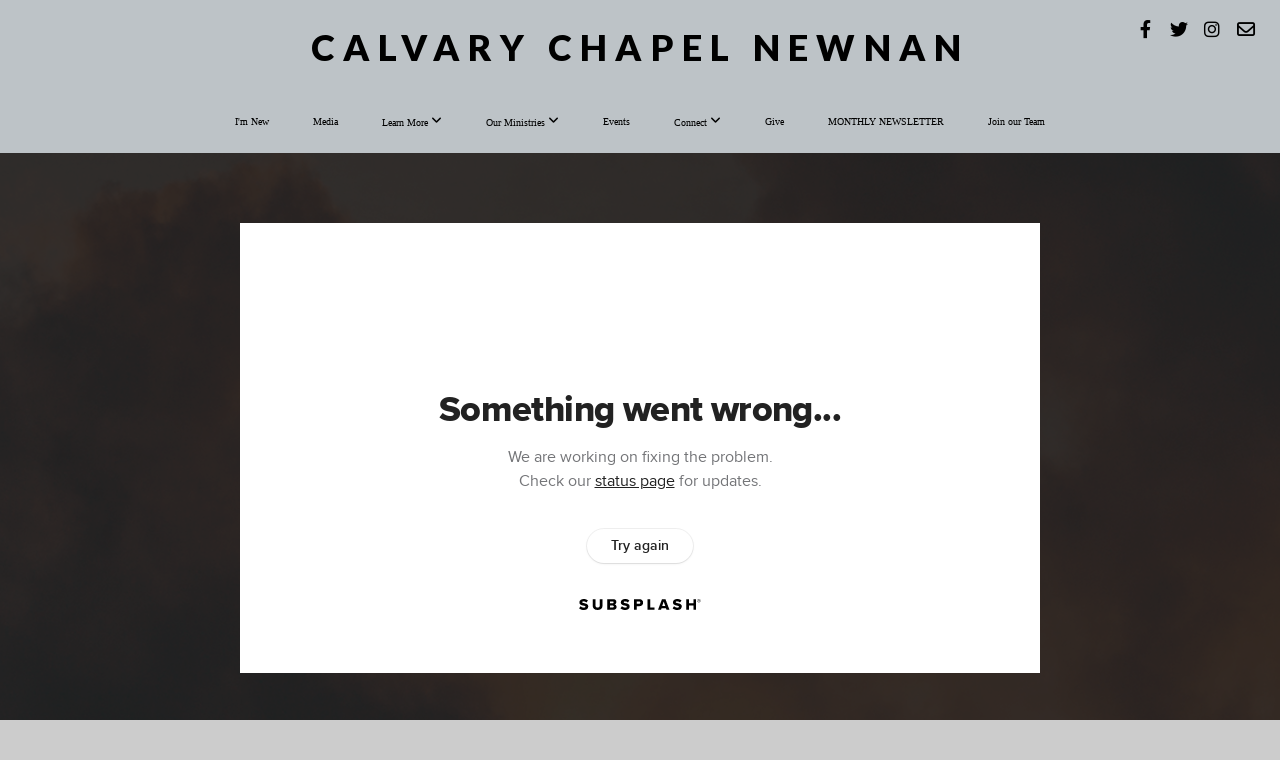

--- FILE ---
content_type: text/html; charset=utf-8
request_url: https://subsplash.com/u/-PPRJWZ/media/embed/d/2y65c2g?&info=0
body_size: 15208
content:
<!DOCTYPE html><html lang="en"><head><meta charSet="utf-8"/><meta name="viewport" content="width=device-width, initial-scale=1"/><link rel="stylesheet" href="https://assets.prod.subsplash.io/web-app/_next/static/css/1b6dc5a8b7dea857.css" data-precedence="next"/><link rel="preload" as="script" fetchPriority="low" href="https://assets.prod.subsplash.io/web-app/_next/static/chunks/webpack-53c6ca6fa18ac19e.js"/><script src="https://assets.prod.subsplash.io/web-app/_next/static/chunks/4bd1b696-234880969d896f6e.js" async=""></script><script src="https://assets.prod.subsplash.io/web-app/_next/static/chunks/2532-7b7ee97ffc701e13.js" async=""></script><script src="https://assets.prod.subsplash.io/web-app/_next/static/chunks/main-app-b30d6f3ecff8e980.js" async=""></script><script src="https://assets.prod.subsplash.io/web-app/_next/static/chunks/app/layout-5c8a90300a905918.js" async=""></script><script src="https://assets.prod.subsplash.io/web-app/_next/static/chunks/82316aac-948ad82ac4d03b29.js" async=""></script><script src="https://assets.prod.subsplash.io/web-app/_next/static/chunks/9189-92d83ebb837af5f1.js" async=""></script><script src="https://assets.prod.subsplash.io/web-app/_next/static/chunks/app/error-e84e184e78a4a2c2.js" async=""></script><script src="https://assets.prod.subsplash.io/web-app/_next/static/chunks/2626716e-0e20cf3728847630.js" async=""></script><script src="https://assets.prod.subsplash.io/web-app/_next/static/chunks/1e4a01de-7d53026235bfbc82.js" async=""></script><script src="https://assets.prod.subsplash.io/web-app/_next/static/chunks/13b76428-451751db6b930d67.js" async=""></script><script src="https://assets.prod.subsplash.io/web-app/_next/static/chunks/542ea986-ec287d4fec3b5165.js" async=""></script><script src="https://assets.prod.subsplash.io/web-app/_next/static/chunks/e37a0b60-2fb0f1ad7fd9ae68.js" async=""></script><script src="https://assets.prod.subsplash.io/web-app/_next/static/chunks/794d257c-ba4101535445c307.js" async=""></script><script src="https://assets.prod.subsplash.io/web-app/_next/static/chunks/1126-1850a116fc9bdfed.js" async=""></script><script src="https://assets.prod.subsplash.io/web-app/_next/static/chunks/5606-943304aa3cdb9ad1.js" async=""></script><script src="https://assets.prod.subsplash.io/web-app/_next/static/chunks/1239-f6abc23964144c44.js" async=""></script><script src="https://assets.prod.subsplash.io/web-app/_next/static/chunks/8879-f2c588474d408a7d.js" async=""></script><script src="https://assets.prod.subsplash.io/web-app/_next/static/chunks/app/%5BcustomPath%5D/(nav)/%5B...catchall%5D/page-cb28e3af4475d456.js" async=""></script><script src="https://assets.prod.subsplash.io/web-app/_next/static/chunks/app/%5BcustomPath%5D/(nav)/media/embed/d/%5Bid%5D/not-found-67e152e91f9e8fd1.js" async=""></script><script src="https://assets.prod.subsplash.io/web-app/_next/static/chunks/app/global-error-4fb6d617e8b83095.js" async=""></script><script src="https://assets.prod.subsplash.io/web-app/_next/static/chunks/app/%5BcustomPath%5D/(nav)/error-6cd90ab0263f6592.js" async=""></script><script src="https://assets.prod.subsplash.io/web-app/_next/static/chunks/87e9e1a7-83be2cc0a85041ee.js" async=""></script><script src="https://assets.prod.subsplash.io/web-app/_next/static/chunks/6013-b31067f825b9de24.js" async=""></script><script src="https://assets.prod.subsplash.io/web-app/_next/static/chunks/7070-450057ed86e359f5.js" async=""></script><script src="https://assets.prod.subsplash.io/web-app/_next/static/chunks/app/%5BcustomPath%5D/(nav)/media/embed/d/%5Bid%5D/page-c2984c358ae124e8.js" async=""></script><script src="https://assets.prod.subsplash.io/web-app/_next/static/chunks/9037-63f3f8e5eb48d750.js" async=""></script><script src="https://assets.prod.subsplash.io/web-app/_next/static/chunks/app/%5BcustomPath%5D/layout-b44671786df63336.js" async=""></script><meta name="theme-color" content="#3d77e0"/><title>Colossians 3.18-4.18 - Calvary Chapel Newnan</title><meta name="robots" content="index, follow"/><meta name="googlebot" content="index, follow"/><meta name="fb:app_id" content="462626960493104"/><meta property="og:title" content="Colossians 3.18-4.18"/><meta property="og:description" content="Content from Colossians 3.18-4.18"/><meta property="og:site_name" content="Calvary Chapel Newnan"/><meta property="og:image" content="https://images.subsplash.com/image.jpg?id=e52bae55-8335-4f21-8c9b-ada369ed03c9&amp;w=1280&amp;h=720"/><meta property="og:image:width" content="1280"/><meta property="og:image:height" content="720"/><meta property="og:type" content="video.movie"/><meta name="twitter:card" content="summary_large_image"/><meta name="twitter:title" content="Colossians 3.18-4.18"/><meta name="twitter:description" content="Content from Colossians 3.18-4.18"/><meta name="twitter:image" content="https://images.subsplash.com/image.jpg?id=e52bae55-8335-4f21-8c9b-ada369ed03c9&amp;w=1280&amp;h=720"/><meta name="twitter:image:width" content="1280"/><meta name="twitter:image:height" content="720"/><link rel="icon" href="/u/-PPRJWZ/icon?d136b0183752345a" type="image/png" sizes="32x32"/><script>(self.__next_s=self.__next_s||[]).push([0,{"children":"window['__ENV'] = {\"NEXT_PUBLIC_STRIPE_KEY\":\"pk_live_NtK3fbPWR8llwyhtcNcNTXcc\",\"NEXT_PUBLIC_EUA_RECAPTCHA_SITE_KEY\":\"6LehYNsrAAAAAHzfx52xAIoealmafbJA7eFoq6li\",\"NEXT_PUBLIC_SITES_HOST\":\"https://sites.subsplash.com\",\"NEXT_PUBLIC_ENCODED_TENOR_API_KEY\":\"QUl6YVN5QjVJN2pWMDAtOFFUUE9yaEJNRUV1bUhMNXNkcWJYdGRj\",\"NEXT_PUBLIC_OMNI_SENTRY_ENABLED\":\"true\",\"NEXT_PUBLIC_UNLEASH_CLIENT_KEY\":\"Fm76fLUTkygGEONUIXFubtZl0X9bj7mWd6ce8CYWn2LKBPBS5Do9xEthTibmJ8Z0\",\"NEXT_PUBLIC_BUILD_ENV\":\"prod\",\"NEXT_PUBLIC_GOOGLE_MAPS_KEY\":\"AIzaSyAIbpdmzkOrNz79Z7TLN_h6BCMZ3CLwqsg\",\"NEXT_PUBLIC_GOOGLE_CAPTCHA_KEY\":\"6LdQxHsaAAAAAKL-fPEdaxqNaPjTItILKcm2Wf8u\",\"NEXT_PUBLIC_STRIPE_TEST_KEY\":\"pk_test_g1LO3WwPiAtH0DfRleeldKNP\",\"NEXT_PUBLIC_FEEDS_SERVICE\":\"https://feeds.subsplash.com/api/v1\",\"NEXT_PUBLIC_GUEST_TOKENS_SERVICE_CLIENT_ID\":\"01f874a5-ac2e-4be9-a67b-32f4881f8d83\",\"NEXT_PUBLIC_GUEST_TOKENS_SERVICE_CLIENT_SECRET\":\"e00d19d3f154ed876198f62e48c5af64db8536da9805ce4f6ebeac7873b6b5cc\"}"}])</script><meta name="sentry-trace" content="e8ff5bf6bfaa11dda9f183fde89219fd-a1bf88682666146d-1"/><meta name="baggage" content="sentry-environment=production,sentry-release=36fc6ac,sentry-public_key=b6050d068fe84772a4cab9dd4e21f1ef,sentry-trace_id=e8ff5bf6bfaa11dda9f183fde89219fd,sentry-sample_rate=1,sentry-transaction=GET%20%2F%5BcustomPath%5D%2Fmedia%2Fembed%2Fd%2F%5Bid%5D,sentry-sampled=true"/><script src="https://assets.prod.subsplash.io/web-app/_next/static/chunks/polyfills-42372ed130431b0a.js" noModule=""></script></head><body class="bg-n0 no-transition"><div hidden=""><!--$--><!--/$--></div><section class="peer-[.transparent-route]:-mt-4xl"><!--$--><!--$--><div class="css-1bh9chl r-13awgt0"></div><!--$--><!--/$--><!--/$--><!--/$--></section><div class="fixed bottom-0 left-0 w-full pointer-events-none p-md xs:p-xl z-[100]"><div class="opacity-0 text-base rounded-md shadow-md bg-n900 text-n0 p-lg xs:max-w-[350px] w-full transition-opacity duration-300"></div></div><script src="https://assets.prod.subsplash.io/web-app/_next/static/chunks/webpack-53c6ca6fa18ac19e.js" id="_R_" async=""></script><script>(self.__next_f=self.__next_f||[]).push([0])</script><script>self.__next_f.push([1,"1:\"$Sreact.fragment\"\n2:I[41402,[\"7177\",\"static/chunks/app/layout-5c8a90300a905918.js\"],\"\"]\n3:I[9766,[],\"\"]\n4:I[50960,[\"9326\",\"static/chunks/82316aac-948ad82ac4d03b29.js\",\"9189\",\"static/chunks/9189-92d83ebb837af5f1.js\",\"8039\",\"static/chunks/app/error-e84e184e78a4a2c2.js\"],\"default\"]\n5:I[98924,[],\"\"]\n"])</script><script>self.__next_f.push([1,"6:I[9254,[\"7596\",\"static/chunks/2626716e-0e20cf3728847630.js\",\"8060\",\"static/chunks/1e4a01de-7d53026235bfbc82.js\",\"586\",\"static/chunks/13b76428-451751db6b930d67.js\",\"6915\",\"static/chunks/542ea986-ec287d4fec3b5165.js\",\"4935\",\"static/chunks/e37a0b60-2fb0f1ad7fd9ae68.js\",\"958\",\"static/chunks/794d257c-ba4101535445c307.js\",\"9326\",\"static/chunks/82316aac-948ad82ac4d03b29.js\",\"1126\",\"static/chunks/1126-1850a116fc9bdfed.js\",\"5606\",\"static/chunks/5606-943304aa3cdb9ad1.js\",\"1239\",\"static/chunks/1239-f6abc23964144c44.js\",\"9189\",\"static/chunks/9189-92d83ebb837af5f1.js\",\"8879\",\"static/chunks/8879-f2c588474d408a7d.js\",\"8957\",\"static/chunks/app/%5BcustomPath%5D/(nav)/%5B...catchall%5D/page-cb28e3af4475d456.js\"],\"default\"]\n"])</script><script>self.__next_f.push([1,"7:\"$Sreact.suspense\"\nb:I[27836,[\"8579\",\"static/chunks/app/%5BcustomPath%5D/(nav)/media/embed/d/%5Bid%5D/not-found-67e152e91f9e8fd1.js\"],\"default\"]\nd:I[24431,[],\"OutletBoundary\"]\nf:I[15278,[],\"AsyncMetadataOutlet\"]\n15:I[54062,[\"9326\",\"static/chunks/82316aac-948ad82ac4d03b29.js\",\"9189\",\"static/chunks/9189-92d83ebb837af5f1.js\",\"4219\",\"static/chunks/app/global-error-4fb6d617e8b83095.js\"],\"default\"]\n17:I[24431,[],\"ViewportBoundary\"]\n19:I[24431,[],\"MetadataBoundary\"]\n:HL[\"https://assets.prod.subsplash.io/web-app/_next/static/css/1b6dc5a8b7dea857.css\",\"style\"]\n"])</script><script>self.__next_f.push([1,"0:{\"P\":null,\"b\":\"36fc6ac\",\"p\":\"https://assets.prod.subsplash.io/web-app\",\"c\":[\"\",\"-PPRJWZ\",\"media\",\"embed\",\"d\",\"2y65c2g?info=0\"],\"i\":false,\"f\":[[[\"\",{\"children\":[[\"customPath\",\"-PPRJWZ\",\"d\"],{\"children\":[\"(nav)\",{\"children\":[\"media\",{\"children\":[\"embed\",{\"children\":[\"d\",{\"children\":[[\"id\",\"2y65c2g\",\"d\"],{\"children\":[\"__PAGE__?{\\\"info\\\":\\\"0\\\"}\",{}]}]}]}]}]}]}]},\"$undefined\",\"$undefined\",true],[\"\",[\"$\",\"$1\",\"c\",{\"children\":[[[\"$\",\"link\",\"0\",{\"rel\":\"stylesheet\",\"href\":\"https://assets.prod.subsplash.io/web-app/_next/static/css/1b6dc5a8b7dea857.css\",\"precedence\":\"next\",\"crossOrigin\":\"$undefined\",\"nonce\":\"$undefined\"}]],[\"$\",\"html\",null,{\"lang\":\"en\",\"children\":[[\"$\",\"head\",null,{\"children\":[\"$\",\"$L2\",null,{\"strategy\":\"beforeInteractive\",\"nonce\":\"$undefined\",\"dangerouslySetInnerHTML\":{\"__html\":\"window['__ENV'] = {\\\"NEXT_PUBLIC_STRIPE_KEY\\\":\\\"pk_live_NtK3fbPWR8llwyhtcNcNTXcc\\\",\\\"NEXT_PUBLIC_EUA_RECAPTCHA_SITE_KEY\\\":\\\"6LehYNsrAAAAAHzfx52xAIoealmafbJA7eFoq6li\\\",\\\"NEXT_PUBLIC_SITES_HOST\\\":\\\"https://sites.subsplash.com\\\",\\\"NEXT_PUBLIC_ENCODED_TENOR_API_KEY\\\":\\\"QUl6YVN5QjVJN2pWMDAtOFFUUE9yaEJNRUV1bUhMNXNkcWJYdGRj\\\",\\\"NEXT_PUBLIC_OMNI_SENTRY_ENABLED\\\":\\\"true\\\",\\\"NEXT_PUBLIC_UNLEASH_CLIENT_KEY\\\":\\\"Fm76fLUTkygGEONUIXFubtZl0X9bj7mWd6ce8CYWn2LKBPBS5Do9xEthTibmJ8Z0\\\",\\\"NEXT_PUBLIC_BUILD_ENV\\\":\\\"prod\\\",\\\"NEXT_PUBLIC_GOOGLE_MAPS_KEY\\\":\\\"AIzaSyAIbpdmzkOrNz79Z7TLN_h6BCMZ3CLwqsg\\\",\\\"NEXT_PUBLIC_GOOGLE_CAPTCHA_KEY\\\":\\\"6LdQxHsaAAAAAKL-fPEdaxqNaPjTItILKcm2Wf8u\\\",\\\"NEXT_PUBLIC_STRIPE_TEST_KEY\\\":\\\"pk_test_g1LO3WwPiAtH0DfRleeldKNP\\\",\\\"NEXT_PUBLIC_FEEDS_SERVICE\\\":\\\"https://feeds.subsplash.com/api/v1\\\",\\\"NEXT_PUBLIC_GUEST_TOKENS_SERVICE_CLIENT_ID\\\":\\\"01f874a5-ac2e-4be9-a67b-32f4881f8d83\\\",\\\"NEXT_PUBLIC_GUEST_TOKENS_SERVICE_CLIENT_SECRET\\\":\\\"e00d19d3f154ed876198f62e48c5af64db8536da9805ce4f6ebeac7873b6b5cc\\\"}\"}}]}],[\"$\",\"body\",null,{\"className\":\"bg-n0 no-transition\",\"children\":[\"$\",\"$L3\",null,{\"parallelRouterKey\":\"children\",\"error\":\"$4\",\"errorStyles\":[],\"errorScripts\":[],\"template\":[\"$\",\"$L5\",null,{}],\"templateStyles\":\"$undefined\",\"templateScripts\":\"$undefined\",\"notFound\":[[[\"$\",\"$L6\",null,{\"statusCode\":404}],[\"$\",\"div\",null,{\"className\":\"flex justify-center flex-col text-center items-center my-[160px]\",\"children\":[[\"$\",\"h1\",null,{\"className\":\"text-4xl tracking-[-0.6px] font-black mt-sm\",\"children\":\"Page not found...\"}],[\"$\",\"p\",null,{\"className\":\"text-b1 text-n500 w-[313px] leading-6 mt-lg\",\"children\":\"Sorry, the page you are looking for doesn't exist or has been moved.\"}]]}],[\"$\",\"$7\",null,{\"children\":\"$L8\"}]],[]],\"forbidden\":\"$undefined\",\"unauthorized\":\"$undefined\"}]}]]}]]}],{\"children\":[[\"customPath\",\"-PPRJWZ\",\"d\"],[\"$\",\"$1\",\"c\",{\"children\":[null,\"$L9\"]}],{\"children\":[\"(nav)\",[\"$\",\"$1\",\"c\",{\"children\":[null,\"$La\"]}],{\"children\":[\"media\",[\"$\",\"$1\",\"c\",{\"children\":[null,[\"$\",\"$L3\",null,{\"parallelRouterKey\":\"children\",\"error\":\"$undefined\",\"errorStyles\":\"$undefined\",\"errorScripts\":\"$undefined\",\"template\":[\"$\",\"$L5\",null,{}],\"templateStyles\":\"$undefined\",\"templateScripts\":\"$undefined\",\"notFound\":\"$undefined\",\"forbidden\":\"$undefined\",\"unauthorized\":\"$undefined\"}]]}],{\"children\":[\"embed\",[\"$\",\"$1\",\"c\",{\"children\":[null,[\"$\",\"$L3\",null,{\"parallelRouterKey\":\"children\",\"error\":\"$undefined\",\"errorStyles\":\"$undefined\",\"errorScripts\":\"$undefined\",\"template\":[\"$\",\"$L5\",null,{}],\"templateStyles\":\"$undefined\",\"templateScripts\":\"$undefined\",\"notFound\":\"$undefined\",\"forbidden\":\"$undefined\",\"unauthorized\":\"$undefined\"}]]}],{\"children\":[\"d\",[\"$\",\"$1\",\"c\",{\"children\":[null,[\"$\",\"$L3\",null,{\"parallelRouterKey\":\"children\",\"error\":\"$undefined\",\"errorStyles\":\"$undefined\",\"errorScripts\":\"$undefined\",\"template\":[\"$\",\"$L5\",null,{}],\"templateStyles\":\"$undefined\",\"templateScripts\":\"$undefined\",\"notFound\":\"$undefined\",\"forbidden\":\"$undefined\",\"unauthorized\":\"$undefined\"}]]}],{\"children\":[[\"id\",\"2y65c2g\",\"d\"],[\"$\",\"$1\",\"c\",{\"children\":[null,[\"$\",\"$L3\",null,{\"parallelRouterKey\":\"children\",\"error\":\"$undefined\",\"errorStyles\":\"$undefined\",\"errorScripts\":\"$undefined\",\"template\":[\"$\",\"$L5\",null,{}],\"templateStyles\":\"$undefined\",\"templateScripts\":\"$undefined\",\"notFound\":[[\"$\",\"$Lb\",null,{}],[]],\"forbidden\":\"$undefined\",\"unauthorized\":\"$undefined\"}]]}],{\"children\":[\"__PAGE__\",[\"$\",\"$1\",\"c\",{\"children\":[\"$Lc\",null,[\"$\",\"$Ld\",null,{\"children\":[\"$Le\",[\"$\",\"$Lf\",null,{\"promise\":\"$@10\"}]]}]]}],{},null,false]},null,false]},null,false]},null,false]},[[\"$\",\"div\",\"l\",{\"className\":\"flex items-center justify-center h-[300px]\",\"role\":\"status\",\"children\":[[\"$\",\"svg\",null,{\"aria-hidden\":\"true\",\"className\":\"mr-2 fill-n200 w-3xl h-3xl animate-spin\",\"viewBox\":\"0 0 100 101\",\"fill\":\"none\",\"xmlns\":\"http://www.w3.org/2000/svg\",\"children\":[[\"$\",\"path\",null,{\"d\":\"M100 50.5908C100 78.2051 77.6142 100.591 50 100.591C22.3858 100.591 0 78.2051 0 50.5908C0 22.9766 22.3858 0.59082 50 0.59082C77.6142 0.59082 100 22.9766 100 50.5908ZM9.08144 50.5908C9.08144 73.1895 27.4013 91.5094 50 91.5094C72.5987 91.5094 90.9186 73.1895 90.9186 50.5908C90.9186 27.9921 72.5987 9.67226 50 9.67226C27.4013 9.67226 9.08144 27.9921 9.08144 50.5908Z\",\"fill\":\"transparent\"}],\"$L11\"]}],\"$L12\"]}],[],[]],false]},[\"$L13\",[],[]],false]},null,false]},null,false],\"$L14\",false]],\"m\":\"$undefined\",\"G\":[\"$15\",[\"$L16\"]],\"s\":false,\"S\":false}\n"])</script><script>self.__next_f.push([1,"11:[\"$\",\"path\",null,{\"d\":\"M93.9676 39.0409C96.393 38.4038 97.8624 35.9116 97.0079 33.5539C95.2932 28.8227 92.871 24.3692 89.8167 20.348C85.8452 15.1192 80.8826 10.7238 75.2124 7.41289C69.5422 4.10194 63.2754 1.94025 56.7698 1.05124C51.7666 0.367541 46.6976 0.446843 41.7345 1.27873C39.2613 1.69328 37.813 4.19778 38.4501 6.62326C39.0873 9.04874 41.5694 10.4717 44.0505 10.1071C47.8511 9.54855 51.7191 9.52689 55.5402 10.0491C60.8642 10.7766 65.9928 12.5457 70.6331 15.2552C75.2735 17.9648 79.3347 21.5619 82.5849 25.841C84.9175 28.9121 86.7997 32.2913 88.1811 35.8758C89.083 38.2158 91.5421 39.6781 93.9676 39.0409Z\",\"fill\":\"currentFill\"}]\n12:[\"$\",\"span\",null,{\"className\":\"sr-only\",\"children\":\"Loading...\"}]\n"])</script><script>self.__next_f.push([1,"13:[\"$\",\"div\",\"l\",{\"className\":\"flex items-center justify-center h-[300px]\",\"role\":\"status\",\"children\":[[\"$\",\"svg\",null,{\"aria-hidden\":\"true\",\"className\":\"mr-2 fill-n200 w-3xl h-3xl animate-spin\",\"viewBox\":\"0 0 100 101\",\"fill\":\"none\",\"xmlns\":\"http://www.w3.org/2000/svg\",\"children\":[[\"$\",\"path\",null,{\"d\":\"M100 50.5908C100 78.2051 77.6142 100.591 50 100.591C22.3858 100.591 0 78.2051 0 50.5908C0 22.9766 22.3858 0.59082 50 0.59082C77.6142 0.59082 100 22.9766 100 50.5908ZM9.08144 50.5908C9.08144 73.1895 27.4013 91.5094 50 91.5094C72.5987 91.5094 90.9186 73.1895 90.9186 50.5908C90.9186 27.9921 72.5987 9.67226 50 9.67226C27.4013 9.67226 9.08144 27.9921 9.08144 50.5908Z\",\"fill\":\"transparent\"}],[\"$\",\"path\",null,{\"d\":\"M93.9676 39.0409C96.393 38.4038 97.8624 35.9116 97.0079 33.5539C95.2932 28.8227 92.871 24.3692 89.8167 20.348C85.8452 15.1192 80.8826 10.7238 75.2124 7.41289C69.5422 4.10194 63.2754 1.94025 56.7698 1.05124C51.7666 0.367541 46.6976 0.446843 41.7345 1.27873C39.2613 1.69328 37.813 4.19778 38.4501 6.62326C39.0873 9.04874 41.5694 10.4717 44.0505 10.1071C47.8511 9.54855 51.7191 9.52689 55.5402 10.0491C60.8642 10.7766 65.9928 12.5457 70.6331 15.2552C75.2735 17.9648 79.3347 21.5619 82.5849 25.841C84.9175 28.9121 86.7997 32.2913 88.1811 35.8758C89.083 38.2158 91.5421 39.6781 93.9676 39.0409Z\",\"fill\":\"currentFill\"}]]}],[\"$\",\"span\",null,{\"className\":\"sr-only\",\"children\":\"Loading...\"}]]}]\n"])</script><script>self.__next_f.push([1,"14:[\"$\",\"$1\",\"h\",{\"children\":[null,[[\"$\",\"$L17\",null,{\"children\":\"$L18\"}],null],[\"$\",\"$L19\",null,{\"children\":[\"$\",\"div\",null,{\"hidden\":true,\"children\":[\"$\",\"$7\",null,{\"fallback\":null,\"children\":\"$L1a\"}]}]}]]}]\n16:[\"$\",\"link\",\"0\",{\"rel\":\"stylesheet\",\"href\":\"https://assets.prod.subsplash.io/web-app/_next/static/css/1b6dc5a8b7dea857.css\",\"precedence\":\"next\",\"crossOrigin\":\"$undefined\",\"nonce\":\"$undefined\"}]\n8:null\n"])</script><script>self.__next_f.push([1,"1c:I[19120,[\"9326\",\"static/chunks/82316aac-948ad82ac4d03b29.js\",\"9189\",\"static/chunks/9189-92d83ebb837af5f1.js\",\"8053\",\"static/chunks/app/%5BcustomPath%5D/(nav)/error-6cd90ab0263f6592.js\"],\"default\"]\n"])</script><script>self.__next_f.push([1,"a:[\"$L1b\",[\"$\",\"section\",null,{\"className\":\"peer-[.transparent-route]:-mt-4xl\",\"children\":[\"$\",\"$L3\",null,{\"parallelRouterKey\":\"children\",\"error\":\"$1c\",\"errorStyles\":[],\"errorScripts\":[],\"template\":[\"$\",\"$L5\",null,{}],\"templateStyles\":\"$undefined\",\"templateScripts\":\"$undefined\",\"notFound\":[[[\"$\",\"$L6\",null,{\"statusCode\":404}],[\"$\",\"div\",null,{\"className\":\"flex justify-center flex-col text-center items-center my-[160px]\",\"children\":[[\"$\",\"h1\",null,{\"className\":\"text-4xl tracking-[-0.6px] font-black mt-sm\",\"children\":\"Page not found...\"}],[\"$\",\"p\",null,{\"className\":\"text-b1 text-n500 w-[313px] leading-6 mt-lg\",\"children\":\"Sorry, the page you are looking for doesn't exist or has been moved.\"}]]}],[\"$\",\"$7\",null,{\"children\":\"$L1d\"}]],[]],\"forbidden\":\"$undefined\",\"unauthorized\":\"$undefined\"}]}]]\n"])</script><script>self.__next_f.push([1,"18:[[\"$\",\"meta\",\"0\",{\"charSet\":\"utf-8\"}],[\"$\",\"meta\",\"1\",{\"name\":\"viewport\",\"content\":\"width=device-width, initial-scale=1\"}],[\"$\",\"meta\",\"2\",{\"name\":\"theme-color\",\"content\":\"#3d77e0\"}]]\ne:null\n"])</script><script>self.__next_f.push([1,"1d:null\n1b:\"$undefined\"\n"])</script><script>self.__next_f.push([1,"1e:I[75667,[\"7596\",\"static/chunks/2626716e-0e20cf3728847630.js\",\"8060\",\"static/chunks/1e4a01de-7d53026235bfbc82.js\",\"586\",\"static/chunks/13b76428-451751db6b930d67.js\",\"6915\",\"static/chunks/542ea986-ec287d4fec3b5165.js\",\"4935\",\"static/chunks/e37a0b60-2fb0f1ad7fd9ae68.js\",\"958\",\"static/chunks/794d257c-ba4101535445c307.js\",\"9326\",\"static/chunks/82316aac-948ad82ac4d03b29.js\",\"8448\",\"static/chunks/87e9e1a7-83be2cc0a85041ee.js\",\"1126\",\"static/chunks/1126-1850a116fc9bdfed.js\",\"5606\",\"static/chunks/5606-943304aa3cdb9ad1.js\",\"1239\",\"static/chunks/1239-f6abc23964144c44.js\",\"9189\",\"static/chunks/9189-92d83ebb837af5f1.js\",\"6013\",\"static/chunks/6013-b31067f825b9de24.js\",\"7070\",\"static/chunks/7070-450057ed86e359f5.js\",\"6420\",\"static/chunks/app/%5BcustomPath%5D/(nav)/media/embed/d/%5Bid%5D/page-c2984c358ae124e8.js\"],\"default\"]\n"])</script><script>self.__next_f.push([1,"1f:I[80622,[],\"IconMark\"]\n"])</script><script>self.__next_f.push([1,"c:[\"$\",\"$L1e\",null,{\"data\":{\"_links\":{\"self\":{\"href\":\"https://core.subsplash.com/media/v1/media-items/50be6b4b-2d95-4226-94f9-23585f97a340\"},\"embed\":{\"href\":\"http://subsplash.com/embed/2y65c2g\"},\"share\":{\"href\":\"https://subspla.sh/2y65c2g\"},\"dashboard\":{\"href\":\"https://dashboard.subsplash.com/PPRJWZ/-d/#/library/media/items/50be6b4b-2d95-4226-94f9-23585f97a340\"}},\"id\":\"50be6b4b-2d95-4226-94f9-23585f97a340\",\"app_key\":\"PPRJWZ\",\"title\":\"Colossians 3.18-4.18\",\"slug\":\"colossians-3-18-4-18\",\"position\":1,\"published_at\":\"2021-07-31T21:47:06Z\",\"status\":\"published\",\"auto_publish\":false,\"short_code\":\"2y65c2g\",\"created_at\":\"2021-07-14T20:46:02Z\",\"updated_at\":\"2021-07-31T21:48:37Z\",\"_embedded\":{\"media-series\":{\"_links\":{\"self\":{\"href\":\"https://core.subsplash.com/media/v1/media-series/cb07d0d4-78f4-4b97-8c6d-71275ca67ffb\"},\"media-items\":{\"href\":\"https://core.subsplash.com/media/v1/media-items?filter[media_series]=cb07d0d4-78f4-4b97-8c6d-71275ca67ffb\"}},\"id\":\"cb07d0d4-78f4-4b97-8c6d-71275ca67ffb\",\"app_key\":\"PPRJWZ\",\"title\":\"Colossians\",\"slug\":\"colossians\",\"media_items_count\":7,\"published_media_items_count\":7,\"display_type\":\"thumbnails\",\"published_at\":\"2021-07-14T20:44:09Z\",\"status\":\"published\",\"short_code\":\"v2cvzrg\",\"is_default\":false,\"position\":16,\"created_at\":\"2021-07-14T20:45:06Z\",\"updated_at\":\"2021-07-31T21:48:37Z\"},\"images\":[{\"app_key\":\"_STOCK\",\"average_color_hex\":\"#ab775b\",\"content_type\":\"image/jpeg\",\"created_at\":\"2020-05-19T20:16:48Z\",\"file_size\":1571010,\"height\":1080,\"is_stock\":true,\"md5\":\"039b002f6253e4addbd784fe4c86f98e\",\"s3_object_key\":\"prod/images/_STOCK/_source/e52bae55-8335-4f21-8c9b-ada369ed03c9/image.jpeg\",\"title\":\"Textures Clouds\",\"type\":\"wide\",\"updated_at\":\"2020-06-04T22:51:48Z\",\"uploaded_at\":\"2020-06-04T22:51:48Z\",\"vibrant_color_hex\":\"#fca467\",\"width\":1920,\"id\":\"e52bae55-8335-4f21-8c9b-ada369ed03c9\",\"_links\":{\"download\":{\"href\":\"https://core.subsplash.com/files/download?type=images\u0026id=e52bae55-8335-4f21-8c9b-ada369ed03c9\u0026filename={filename}.jpg\"},\"dynamic\":{\"href\":\"https://images.subsplash.com/{name}.{ext}?id=e52bae55-8335-4f21-8c9b-ada369ed03c9\u0026w={width}\u0026h={height}\"},\"related\":{\"href\":\"https://cdn.subsplash.com/images/_STOCK/_source/e52bae55-8335-4f21-8c9b-ada369ed03c9/image.jpeg\"},\"self\":{\"href\":\"https://core.subsplash.com/files/v1/images/e52bae55-8335-4f21-8c9b-ada369ed03c9\"}},\"_embedded\":{\"image-set\":{\"app_key\":\"_STOCK\",\"created_at\":\"2020-11-02T10:16:41Z\",\"is_stock\":true,\"updated_at\":\"2020-11-02T10:16:41Z\",\"id\":\"60b688d6-fbaf-4f5e-b0d2-377e18a2c915\",\"_links\":{\"self\":{\"href\":\"https://core.subsplash.com/files/v1/image-sets/60b688d6-fbaf-4f5e-b0d2-377e18a2c915\"}},\"_embedded\":{\"banner-image\":{\"app_key\":\"_STOCK\",\"average_color_hex\":\"#c78560\",\"content_type\":\"image/jpeg\",\"created_at\":\"2020-05-19T20:16:52Z\",\"file_size\":1026883,\"height\":692,\"is_stock\":true,\"md5\":\"23c7dce71242f8ab4667343607254a8f\",\"s3_object_key\":\"prod/images/_STOCK/_source/b2615282-47d3-4bfe-8896-69e9017fb57c/image.jpeg\",\"title\":\"Textures Clouds\",\"type\":\"banner\",\"updated_at\":\"2020-06-04T22:51:50Z\",\"uploaded_at\":\"2020-06-04T22:51:50Z\",\"vibrant_color_hex\":\"#fb9e5e\",\"width\":1920,\"id\":\"b2615282-47d3-4bfe-8896-69e9017fb57c\",\"_links\":{\"download\":{\"href\":\"https://core.subsplash.com/files/download?type=images\u0026id=b2615282-47d3-4bfe-8896-69e9017fb57c\u0026filename={filename}.jpg\"},\"dynamic\":{\"href\":\"https://images.subsplash.com/{name}.{ext}?id=b2615282-47d3-4bfe-8896-69e9017fb57c\u0026w={width}\u0026h={height}\"},\"related\":{\"href\":\"https://cdn.subsplash.com/images/_STOCK/_source/b2615282-47d3-4bfe-8896-69e9017fb57c/image.jpeg\"},\"self\":{\"href\":\"https://core.subsplash.com/files/v1/images/b2615282-47d3-4bfe-8896-69e9017fb57c\"}},\"_embedded\":{\"image-set\":{\"id\":\"60b688d6-fbaf-4f5e-b0d2-377e18a2c915\"}}},\"square-image\":{\"app_key\":\"_STOCK\",\"average_color_hex\":\"#a3735a\",\"content_type\":\"image/jpeg\",\"created_at\":\"2020-05-19T20:16:46Z\",\"file_size\":810677,\"height\":1024,\"is_stock\":true,\"md5\":\"550010aa2638bed7e8b195ab355542df\",\"s3_object_key\":\"prod/images/_STOCK/_source/3bed95ef-9b0c-4e9b-bad2-2968cc4a667c/image.jpeg\",\"title\":\"Textures Clouds\",\"type\":\"square\",\"updated_at\":\"2020-06-04T22:51:46Z\",\"uploaded_at\":\"2020-06-04T22:51:46Z\",\"vibrant_color_hex\":\"#fb9c5a\",\"width\":1024,\"id\":\"3bed95ef-9b0c-4e9b-bad2-2968cc4a667c\",\"_links\":{\"download\":{\"href\":\"https://core.subsplash.com/files/download?type=images\u0026id=3bed95ef-9b0c-4e9b-bad2-2968cc4a667c\u0026filename={filename}.jpg\"},\"dynamic\":{\"href\":\"https://images.subsplash.com/{name}.{ext}?id=3bed95ef-9b0c-4e9b-bad2-2968cc4a667c\u0026w={width}\u0026h={height}\"},\"related\":{\"href\":\"https://cdn.subsplash.com/images/_STOCK/_source/3bed95ef-9b0c-4e9b-bad2-2968cc4a667c/image.jpeg\"},\"self\":{\"href\":\"https://core.subsplash.com/files/v1/images/3bed95ef-9b0c-4e9b-bad2-2968cc4a667c\"}},\"_embedded\":{\"image-set\":{\"id\":\"60b688d6-fbaf-4f5e-b0d2-377e18a2c915\"}}},\"wide-image\":{\"app_key\":\"_STOCK\",\"average_color_hex\":\"#ab775b\",\"content_type\":\"image/jpeg\",\"created_at\":\"2020-05-19T20:16:48Z\",\"file_size\":1571010,\"height\":1080,\"is_stock\":true,\"md5\":\"039b002f6253e4addbd784fe4c86f98e\",\"s3_object_key\":\"prod/images/_STOCK/_source/e52bae55-8335-4f21-8c9b-ada369ed03c9/image.jpeg\",\"title\":\"Textures Clouds\",\"type\":\"wide\",\"updated_at\":\"2020-06-04T22:51:48Z\",\"uploaded_at\":\"2020-06-04T22:51:48Z\",\"vibrant_color_hex\":\"#fca467\",\"width\":1920,\"id\":\"e52bae55-8335-4f21-8c9b-ada369ed03c9\",\"_links\":{\"download\":{\"href\":\"https://core.subsplash.com/files/download?type=images\u0026id=e52bae55-8335-4f21-8c9b-ada369ed03c9\u0026filename={filename}.jpg\"},\"dynamic\":{\"href\":\"https://images.subsplash.com/{name}.{ext}?id=e52bae55-8335-4f21-8c9b-ada369ed03c9\u0026w={width}\u0026h={height}\"},\"related\":{\"href\":\"https://cdn.subsplash.com/images/_STOCK/_source/e52bae55-8335-4f21-8c9b-ada369ed03c9/image.jpeg\"},\"self\":{\"href\":\"https://core.subsplash.com/files/v1/images/e52bae55-8335-4f21-8c9b-ada369ed03c9\"}},\"_embedded\":{\"image-set\":{\"id\":\"60b688d6-fbaf-4f5e-b0d2-377e18a2c915\"}}}}}}},{\"app_key\":\"_STOCK\",\"average_color_hex\":\"#a3735a\",\"content_type\":\"image/jpeg\",\"created_at\":\"2020-05-19T20:16:46Z\",\"file_size\":810677,\"height\":1024,\"is_stock\":true,\"md5\":\"550010aa2638bed7e8b195ab355542df\",\"s3_object_key\":\"prod/images/_STOCK/_source/3bed95ef-9b0c-4e9b-bad2-2968cc4a667c/image.jpeg\",\"title\":\"Textures Clouds\",\"type\":\"square\",\"updated_at\":\"2020-06-04T22:51:46Z\",\"uploaded_at\":\"2020-06-04T22:51:46Z\",\"vibrant_color_hex\":\"#fb9c5a\",\"width\":1024,\"id\":\"3bed95ef-9b0c-4e9b-bad2-2968cc4a667c\",\"_links\":{\"download\":{\"href\":\"https://core.subsplash.com/files/download?type=images\u0026id=3bed95ef-9b0c-4e9b-bad2-2968cc4a667c\u0026filename={filename}.jpg\"},\"dynamic\":{\"href\":\"https://images.subsplash.com/{name}.{ext}?id=3bed95ef-9b0c-4e9b-bad2-2968cc4a667c\u0026w={width}\u0026h={height}\"},\"related\":{\"href\":\"https://cdn.subsplash.com/images/_STOCK/_source/3bed95ef-9b0c-4e9b-bad2-2968cc4a667c/image.jpeg\"},\"self\":{\"href\":\"https://core.subsplash.com/files/v1/images/3bed95ef-9b0c-4e9b-bad2-2968cc4a667c\"}},\"_embedded\":{\"image-set\":{\"app_key\":\"_STOCK\",\"created_at\":\"2020-11-02T10:16:41Z\",\"is_stock\":true,\"updated_at\":\"2020-11-02T10:16:41Z\",\"id\":\"60b688d6-fbaf-4f5e-b0d2-377e18a2c915\",\"_links\":{\"self\":{\"href\":\"https://core.subsplash.com/files/v1/image-sets/60b688d6-fbaf-4f5e-b0d2-377e18a2c915\"}},\"_embedded\":{\"banner-image\":{\"app_key\":\"_STOCK\",\"average_color_hex\":\"#c78560\",\"content_type\":\"image/jpeg\",\"created_at\":\"2020-05-19T20:16:52Z\",\"file_size\":1026883,\"height\":692,\"is_stock\":true,\"md5\":\"23c7dce71242f8ab4667343607254a8f\",\"s3_object_key\":\"prod/images/_STOCK/_source/b2615282-47d3-4bfe-8896-69e9017fb57c/image.jpeg\",\"title\":\"Textures Clouds\",\"type\":\"banner\",\"updated_at\":\"2020-06-04T22:51:50Z\",\"uploaded_at\":\"2020-06-04T22:51:50Z\",\"vibrant_color_hex\":\"#fb9e5e\",\"width\":1920,\"id\":\"b2615282-47d3-4bfe-8896-69e9017fb57c\",\"_links\":{\"download\":{\"href\":\"https://core.subsplash.com/files/download?type=images\u0026id=b2615282-47d3-4bfe-8896-69e9017fb57c\u0026filename={filename}.jpg\"},\"dynamic\":{\"href\":\"https://images.subsplash.com/{name}.{ext}?id=b2615282-47d3-4bfe-8896-69e9017fb57c\u0026w={width}\u0026h={height}\"},\"related\":{\"href\":\"https://cdn.subsplash.com/images/_STOCK/_source/b2615282-47d3-4bfe-8896-69e9017fb57c/image.jpeg\"},\"self\":{\"href\":\"https://core.subsplash.com/files/v1/images/b2615282-47d3-4bfe-8896-69e9017fb57c\"}},\"_embedded\":{\"image-set\":{\"id\":\"60b688d6-fbaf-4f5e-b0d2-377e18a2c915\"}}},\"square-image\":{\"app_key\":\"_STOCK\",\"average_color_hex\":\"#a3735a\",\"content_type\":\"image/jpeg\",\"created_at\":\"2020-05-19T20:16:46Z\",\"file_size\":810677,\"height\":1024,\"is_stock\":true,\"md5\":\"550010aa2638bed7e8b195ab355542df\",\"s3_object_key\":\"prod/images/_STOCK/_source/3bed95ef-9b0c-4e9b-bad2-2968cc4a667c/image.jpeg\",\"title\":\"Textures Clouds\",\"type\":\"square\",\"updated_at\":\"2020-06-04T22:51:46Z\",\"uploaded_at\":\"2020-06-04T22:51:46Z\",\"vibrant_color_hex\":\"#fb9c5a\",\"width\":1024,\"id\":\"3bed95ef-9b0c-4e9b-bad2-2968cc4a667c\",\"_links\":{\"download\":{\"href\":\"https://core.subsplash.com/files/download?type=images\u0026id=3bed95ef-9b0c-4e9b-bad2-2968cc4a667c\u0026filename={filename}.jpg\"},\"dynamic\":{\"href\":\"https://images.subsplash.com/{name}.{ext}?id=3bed95ef-9b0c-4e9b-bad2-2968cc4a667c\u0026w={width}\u0026h={height}\"},\"related\":{\"href\":\"https://cdn.subsplash.com/images/_STOCK/_source/3bed95ef-9b0c-4e9b-bad2-2968cc4a667c/image.jpeg\"},\"self\":{\"href\":\"https://core.subsplash.com/files/v1/images/3bed95ef-9b0c-4e9b-bad2-2968cc4a667c\"}},\"_embedded\":{\"image-set\":{\"id\":\"60b688d6-fbaf-4f5e-b0d2-377e18a2c915\"}}},\"wide-image\":{\"app_key\":\"_STOCK\",\"average_color_hex\":\"#ab775b\",\"content_type\":\"image/jpeg\",\"created_at\":\"2020-05-19T20:16:48Z\",\"file_size\":1571010,\"height\":1080,\"is_stock\":true,\"md5\":\"039b002f6253e4addbd784fe4c86f98e\",\"s3_object_key\":\"prod/images/_STOCK/_source/e52bae55-8335-4f21-8c9b-ada369ed03c9/image.jpeg\",\"title\":\"Textures Clouds\",\"type\":\"wide\",\"updated_at\":\"2020-06-04T22:51:48Z\",\"uploaded_at\":\"2020-06-04T22:51:48Z\",\"vibrant_color_hex\":\"#fca467\",\"width\":1920,\"id\":\"e52bae55-8335-4f21-8c9b-ada369ed03c9\",\"_links\":{\"download\":{\"href\":\"https://core.subsplash.com/files/download?type=images\u0026id=e52bae55-8335-4f21-8c9b-ada369ed03c9\u0026filename={filename}.jpg\"},\"dynamic\":{\"href\":\"https://images.subsplash.com/{name}.{ext}?id=e52bae55-8335-4f21-8c9b-ada369ed03c9\u0026w={width}\u0026h={height}\"},\"related\":{\"href\":\"https://cdn.subsplash.com/images/_STOCK/_source/e52bae55-8335-4f21-8c9b-ada369ed03c9/image.jpeg\"},\"self\":{\"href\":\"https://core.subsplash.com/files/v1/images/e52bae55-8335-4f21-8c9b-ada369ed03c9\"}},\"_embedded\":{\"image-set\":{\"id\":\"60b688d6-fbaf-4f5e-b0d2-377e18a2c915\"}}}}}}},{\"app_key\":\"_STOCK\",\"average_color_hex\":\"#c78560\",\"content_type\":\"image/jpeg\",\"created_at\":\"2020-05-19T20:16:52Z\",\"file_size\":1026883,\"height\":692,\"is_stock\":true,\"md5\":\"23c7dce71242f8ab4667343607254a8f\",\"s3_object_key\":\"prod/images/_STOCK/_source/b2615282-47d3-4bfe-8896-69e9017fb57c/image.jpeg\",\"title\":\"Textures Clouds\",\"type\":\"banner\",\"updated_at\":\"2020-06-04T22:51:50Z\",\"uploaded_at\":\"2020-06-04T22:51:50Z\",\"vibrant_color_hex\":\"#fb9e5e\",\"width\":1920,\"id\":\"b2615282-47d3-4bfe-8896-69e9017fb57c\",\"_links\":{\"download\":{\"href\":\"https://core.subsplash.com/files/download?type=images\u0026id=b2615282-47d3-4bfe-8896-69e9017fb57c\u0026filename={filename}.jpg\"},\"dynamic\":{\"href\":\"https://images.subsplash.com/{name}.{ext}?id=b2615282-47d3-4bfe-8896-69e9017fb57c\u0026w={width}\u0026h={height}\"},\"related\":{\"href\":\"https://cdn.subsplash.com/images/_STOCK/_source/b2615282-47d3-4bfe-8896-69e9017fb57c/image.jpeg\"},\"self\":{\"href\":\"https://core.subsplash.com/files/v1/images/b2615282-47d3-4bfe-8896-69e9017fb57c\"}},\"_embedded\":{\"image-set\":{\"app_key\":\"_STOCK\",\"created_at\":\"2020-11-02T10:16:41Z\",\"is_stock\":true,\"updated_at\":\"2020-11-02T10:16:41Z\",\"id\":\"60b688d6-fbaf-4f5e-b0d2-377e18a2c915\",\"_links\":{\"self\":{\"href\":\"https://core.subsplash.com/files/v1/image-sets/60b688d6-fbaf-4f5e-b0d2-377e18a2c915\"}},\"_embedded\":{\"banner-image\":{\"app_key\":\"_STOCK\",\"average_color_hex\":\"#c78560\",\"content_type\":\"image/jpeg\",\"created_at\":\"2020-05-19T20:16:52Z\",\"file_size\":1026883,\"height\":692,\"is_stock\":true,\"md5\":\"23c7dce71242f8ab4667343607254a8f\",\"s3_object_key\":\"prod/images/_STOCK/_source/b2615282-47d3-4bfe-8896-69e9017fb57c/image.jpeg\",\"title\":\"Textures Clouds\",\"type\":\"banner\",\"updated_at\":\"2020-06-04T22:51:50Z\",\"uploaded_at\":\"2020-06-04T22:51:50Z\",\"vibrant_color_hex\":\"#fb9e5e\",\"width\":1920,\"id\":\"b2615282-47d3-4bfe-8896-69e9017fb57c\",\"_links\":{\"download\":{\"href\":\"https://core.subsplash.com/files/download?type=images\u0026id=b2615282-47d3-4bfe-8896-69e9017fb57c\u0026filename={filename}.jpg\"},\"dynamic\":{\"href\":\"https://images.subsplash.com/{name}.{ext}?id=b2615282-47d3-4bfe-8896-69e9017fb57c\u0026w={width}\u0026h={height}\"},\"related\":{\"href\":\"https://cdn.subsplash.com/images/_STOCK/_source/b2615282-47d3-4bfe-8896-69e9017fb57c/image.jpeg\"},\"self\":{\"href\":\"https://core.subsplash.com/files/v1/images/b2615282-47d3-4bfe-8896-69e9017fb57c\"}},\"_embedded\":{\"image-set\":{\"id\":\"60b688d6-fbaf-4f5e-b0d2-377e18a2c915\"}}},\"square-image\":{\"app_key\":\"_STOCK\",\"average_color_hex\":\"#a3735a\",\"content_type\":\"image/jpeg\",\"created_at\":\"2020-05-19T20:16:46Z\",\"file_size\":810677,\"height\":1024,\"is_stock\":true,\"md5\":\"550010aa2638bed7e8b195ab355542df\",\"s3_object_key\":\"prod/images/_STOCK/_source/3bed95ef-9b0c-4e9b-bad2-2968cc4a667c/image.jpeg\",\"title\":\"Textures Clouds\",\"type\":\"square\",\"updated_at\":\"2020-06-04T22:51:46Z\",\"uploaded_at\":\"2020-06-04T22:51:46Z\",\"vibrant_color_hex\":\"#fb9c5a\",\"width\":1024,\"id\":\"3bed95ef-9b0c-4e9b-bad2-2968cc4a667c\",\"_links\":{\"download\":{\"href\":\"https://core.subsplash.com/files/download?type=images\u0026id=3bed95ef-9b0c-4e9b-bad2-2968cc4a667c\u0026filename={filename}.jpg\"},\"dynamic\":{\"href\":\"https://images.subsplash.com/{name}.{ext}?id=3bed95ef-9b0c-4e9b-bad2-2968cc4a667c\u0026w={width}\u0026h={height}\"},\"related\":{\"href\":\"https://cdn.subsplash.com/images/_STOCK/_source/3bed95ef-9b0c-4e9b-bad2-2968cc4a667c/image.jpeg\"},\"self\":{\"href\":\"https://core.subsplash.com/files/v1/images/3bed95ef-9b0c-4e9b-bad2-2968cc4a667c\"}},\"_embedded\":{\"image-set\":{\"id\":\"60b688d6-fbaf-4f5e-b0d2-377e18a2c915\"}}},\"wide-image\":{\"app_key\":\"_STOCK\",\"average_color_hex\":\"#ab775b\",\"content_type\":\"image/jpeg\",\"created_at\":\"2020-05-19T20:16:48Z\",\"file_size\":1571010,\"height\":1080,\"is_stock\":true,\"md5\":\"039b002f6253e4addbd784fe4c86f98e\",\"s3_object_key\":\"prod/images/_STOCK/_source/e52bae55-8335-4f21-8c9b-ada369ed03c9/image.jpeg\",\"title\":\"Textures Clouds\",\"type\":\"wide\",\"updated_at\":\"2020-06-04T22:51:48Z\",\"uploaded_at\":\"2020-06-04T22:51:48Z\",\"vibrant_color_hex\":\"#fca467\",\"width\":1920,\"id\":\"e52bae55-8335-4f21-8c9b-ada369ed03c9\",\"_links\":{\"download\":{\"href\":\"https://core.subsplash.com/files/download?type=images\u0026id=e52bae55-8335-4f21-8c9b-ada369ed03c9\u0026filename={filename}.jpg\"},\"dynamic\":{\"href\":\"https://images.subsplash.com/{name}.{ext}?id=e52bae55-8335-4f21-8c9b-ada369ed03c9\u0026w={width}\u0026h={height}\"},\"related\":{\"href\":\"https://cdn.subsplash.com/images/_STOCK/_source/e52bae55-8335-4f21-8c9b-ada369ed03c9/image.jpeg\"},\"self\":{\"href\":\"https://core.subsplash.com/files/v1/images/e52bae55-8335-4f21-8c9b-ada369ed03c9\"}},\"_embedded\":{\"image-set\":{\"id\":\"60b688d6-fbaf-4f5e-b0d2-377e18a2c915\"}}}}}}}],\"audio\":{\"app_key\":\"PPRJWZ\",\"archived\":true,\"content_type\":\"audio/mp3\",\"created_at\":\"2021-07-14T20:46:02Z\",\"file_size\":11861759,\"md5\":\"b200250f52ae6639b4dee1cfb99151cf\",\"s3_object_key\":\"prod/audios/PPRJWZ/_source/c25753a8-f463-4b3d-aab5-0d4002f04f20/audio.mp3\",\"title\":\"Colossians 3.18-4.18.mp3\",\"updated_at\":\"2021-07-14T20:46:04Z\",\"uploaded_at\":\"2021-07-14T20:46:04Z\",\"id\":\"c25753a8-f463-4b3d-aab5-0d4002f04f20\",\"_links\":{\"self\":{\"href\":\"https://core.subsplash.com/files/v1/audios/c25753a8-f463-4b3d-aab5-0d4002f04f20\"}},\"_embedded\":{\"audio-outputs\":[{\"app_key\":\"PPRJWZ\",\"bit_rate\":128001,\"content_type\":\"audio/mp3\",\"created_at\":\"2021-07-14T20:48:14Z\",\"duration\":2435787,\"file_size\":38973177,\"md5\":\"3ff2191eccc50078472c14bb7ab730c3\",\"s3_object_key\":\"prod/audios/PPRJWZ/a4442896-bd86-451f-8f88-5c653d8e79cc/audio.mp3\",\"updated_at\":\"2021-07-14T20:48:17Z\",\"uploaded_at\":\"2021-07-14T20:48:17Z\",\"id\":\"a4442896-bd86-451f-8f88-5c653d8e79cc\",\"_links\":{\"download\":{\"href\":\"https://core.subsplash.com/files/download?type=audio-outputs\u0026id=a4442896-bd86-451f-8f88-5c653d8e79cc\u0026filename={filename}.mp3\"},\"related\":{\"href\":\"https://cdn.subsplash.com/audios/PPRJWZ/a4442896-bd86-451f-8f88-5c653d8e79cc/audio.mp3\"},\"self\":{\"href\":\"https://core.subsplash.com/files/v1/audio-outputs/a4442896-bd86-451f-8f88-5c653d8e79cc\"}}}]}}}}}]\n"])</script><script>self.__next_f.push([1,"10:{\"metadata\":[[\"$\",\"title\",\"0\",{\"children\":\"Colossians 3.18-4.18 - Calvary Chapel Newnan\"}],[\"$\",\"meta\",\"1\",{\"name\":\"robots\",\"content\":\"index, follow\"}],[\"$\",\"meta\",\"2\",{\"name\":\"googlebot\",\"content\":\"index, follow\"}],[\"$\",\"meta\",\"3\",{\"name\":\"fb:app_id\",\"content\":\"462626960493104\"}],[\"$\",\"meta\",\"4\",{\"property\":\"og:title\",\"content\":\"Colossians 3.18-4.18\"}],[\"$\",\"meta\",\"5\",{\"property\":\"og:description\",\"content\":\"Content from Colossians 3.18-4.18\"}],[\"$\",\"meta\",\"6\",{\"property\":\"og:site_name\",\"content\":\"Calvary Chapel Newnan\"}],[\"$\",\"meta\",\"7\",{\"property\":\"og:image\",\"content\":\"https://images.subsplash.com/image.jpg?id=e52bae55-8335-4f21-8c9b-ada369ed03c9\u0026w=1280\u0026h=720\"}],[\"$\",\"meta\",\"8\",{\"property\":\"og:image:width\",\"content\":\"1280\"}],[\"$\",\"meta\",\"9\",{\"property\":\"og:image:height\",\"content\":\"720\"}],[\"$\",\"meta\",\"10\",{\"property\":\"og:type\",\"content\":\"video.movie\"}],[\"$\",\"meta\",\"11\",{\"name\":\"twitter:card\",\"content\":\"summary_large_image\"}],[\"$\",\"meta\",\"12\",{\"name\":\"twitter:title\",\"content\":\"Colossians 3.18-4.18\"}],[\"$\",\"meta\",\"13\",{\"name\":\"twitter:description\",\"content\":\"Content from Colossians 3.18-4.18\"}],[\"$\",\"meta\",\"14\",{\"name\":\"twitter:image\",\"content\":\"https://images.subsplash.com/image.jpg?id=e52bae55-8335-4f21-8c9b-ada369ed03c9\u0026w=1280\u0026h=720\"}],[\"$\",\"meta\",\"15\",{\"name\":\"twitter:image:width\",\"content\":\"1280\"}],[\"$\",\"meta\",\"16\",{\"name\":\"twitter:image:height\",\"content\":\"720\"}],[\"$\",\"link\",\"17\",{\"rel\":\"icon\",\"href\":\"/u/-PPRJWZ/icon?d136b0183752345a\",\"alt\":\"$undefined\",\"type\":\"image/png\",\"sizes\":\"32x32\"}],[\"$\",\"$L1f\",\"18\",{}]],\"error\":null,\"digest\":\"$undefined\"}\n"])</script><script>self.__next_f.push([1,"1a:\"$10:metadata\"\n"])</script><script>self.__next_f.push([1,"20:I[42238,[\"7596\",\"static/chunks/2626716e-0e20cf3728847630.js\",\"8060\",\"static/chunks/1e4a01de-7d53026235bfbc82.js\",\"586\",\"static/chunks/13b76428-451751db6b930d67.js\",\"6915\",\"static/chunks/542ea986-ec287d4fec3b5165.js\",\"4935\",\"static/chunks/e37a0b60-2fb0f1ad7fd9ae68.js\",\"958\",\"static/chunks/794d257c-ba4101535445c307.js\",\"9326\",\"static/chunks/82316aac-948ad82ac4d03b29.js\",\"1126\",\"static/chunks/1126-1850a116fc9bdfed.js\",\"5606\",\"static/chunks/5606-943304aa3cdb9ad1.js\",\"1239\",\"static/chunks/1239-f6abc23964144c44.js\",\"9189\",\"static/chunks/9189-92d83ebb837af5f1.js\",\"9037\",\"static/chunks/9037-63f3f8e5eb48d750.js\",\"644\",\"static/chunks/app/%5BcustomPath%5D/layout-b44671786df63336.js\"],\"default\"]\n"])</script><script>self.__next_f.push([1,"21:I[75447,[\"7596\",\"static/chunks/2626716e-0e20cf3728847630.js\",\"8060\",\"static/chunks/1e4a01de-7d53026235bfbc82.js\",\"586\",\"static/chunks/13b76428-451751db6b930d67.js\",\"6915\",\"static/chunks/542ea986-ec287d4fec3b5165.js\",\"4935\",\"static/chunks/e37a0b60-2fb0f1ad7fd9ae68.js\",\"958\",\"static/chunks/794d257c-ba4101535445c307.js\",\"9326\",\"static/chunks/82316aac-948ad82ac4d03b29.js\",\"1126\",\"static/chunks/1126-1850a116fc9bdfed.js\",\"5606\",\"static/chunks/5606-943304aa3cdb9ad1.js\",\"1239\",\"static/chunks/1239-f6abc23964144c44.js\",\"9189\",\"static/chunks/9189-92d83ebb837af5f1.js\",\"9037\",\"static/chunks/9037-63f3f8e5eb48d750.js\",\"644\",\"static/chunks/app/%5BcustomPath%5D/layout-b44671786df63336.js\"],\"default\"]\n"])</script><script>self.__next_f.push([1,"22:I[695,[\"7596\",\"static/chunks/2626716e-0e20cf3728847630.js\",\"8060\",\"static/chunks/1e4a01de-7d53026235bfbc82.js\",\"586\",\"static/chunks/13b76428-451751db6b930d67.js\",\"6915\",\"static/chunks/542ea986-ec287d4fec3b5165.js\",\"4935\",\"static/chunks/e37a0b60-2fb0f1ad7fd9ae68.js\",\"958\",\"static/chunks/794d257c-ba4101535445c307.js\",\"9326\",\"static/chunks/82316aac-948ad82ac4d03b29.js\",\"1126\",\"static/chunks/1126-1850a116fc9bdfed.js\",\"5606\",\"static/chunks/5606-943304aa3cdb9ad1.js\",\"1239\",\"static/chunks/1239-f6abc23964144c44.js\",\"9189\",\"static/chunks/9189-92d83ebb837af5f1.js\",\"9037\",\"static/chunks/9037-63f3f8e5eb48d750.js\",\"644\",\"static/chunks/app/%5BcustomPath%5D/layout-b44671786df63336.js\"],\"ApplicationContextProvider\"]\n"])</script><script>self.__next_f.push([1,"23:I[27346,[\"7596\",\"static/chunks/2626716e-0e20cf3728847630.js\",\"8060\",\"static/chunks/1e4a01de-7d53026235bfbc82.js\",\"586\",\"static/chunks/13b76428-451751db6b930d67.js\",\"6915\",\"static/chunks/542ea986-ec287d4fec3b5165.js\",\"4935\",\"static/chunks/e37a0b60-2fb0f1ad7fd9ae68.js\",\"958\",\"static/chunks/794d257c-ba4101535445c307.js\",\"9326\",\"static/chunks/82316aac-948ad82ac4d03b29.js\",\"1126\",\"static/chunks/1126-1850a116fc9bdfed.js\",\"5606\",\"static/chunks/5606-943304aa3cdb9ad1.js\",\"1239\",\"static/chunks/1239-f6abc23964144c44.js\",\"9189\",\"static/chunks/9189-92d83ebb837af5f1.js\",\"9037\",\"static/chunks/9037-63f3f8e5eb48d750.js\",\"644\",\"static/chunks/app/%5BcustomPath%5D/layout-b44671786df63336.js\"],\"default\"]\n"])</script><script>self.__next_f.push([1,"24:I[78514,[\"7596\",\"static/chunks/2626716e-0e20cf3728847630.js\",\"8060\",\"static/chunks/1e4a01de-7d53026235bfbc82.js\",\"586\",\"static/chunks/13b76428-451751db6b930d67.js\",\"6915\",\"static/chunks/542ea986-ec287d4fec3b5165.js\",\"4935\",\"static/chunks/e37a0b60-2fb0f1ad7fd9ae68.js\",\"958\",\"static/chunks/794d257c-ba4101535445c307.js\",\"9326\",\"static/chunks/82316aac-948ad82ac4d03b29.js\",\"1126\",\"static/chunks/1126-1850a116fc9bdfed.js\",\"5606\",\"static/chunks/5606-943304aa3cdb9ad1.js\",\"1239\",\"static/chunks/1239-f6abc23964144c44.js\",\"9189\",\"static/chunks/9189-92d83ebb837af5f1.js\",\"9037\",\"static/chunks/9037-63f3f8e5eb48d750.js\",\"644\",\"static/chunks/app/%5BcustomPath%5D/layout-b44671786df63336.js\"],\"default\"]\n"])</script><script>self.__next_f.push([1,"25:I[73572,[\"7596\",\"static/chunks/2626716e-0e20cf3728847630.js\",\"8060\",\"static/chunks/1e4a01de-7d53026235bfbc82.js\",\"586\",\"static/chunks/13b76428-451751db6b930d67.js\",\"6915\",\"static/chunks/542ea986-ec287d4fec3b5165.js\",\"4935\",\"static/chunks/e37a0b60-2fb0f1ad7fd9ae68.js\",\"958\",\"static/chunks/794d257c-ba4101535445c307.js\",\"9326\",\"static/chunks/82316aac-948ad82ac4d03b29.js\",\"1126\",\"static/chunks/1126-1850a116fc9bdfed.js\",\"5606\",\"static/chunks/5606-943304aa3cdb9ad1.js\",\"1239\",\"static/chunks/1239-f6abc23964144c44.js\",\"9189\",\"static/chunks/9189-92d83ebb837af5f1.js\",\"9037\",\"static/chunks/9037-63f3f8e5eb48d750.js\",\"644\",\"static/chunks/app/%5BcustomPath%5D/layout-b44671786df63336.js\"],\"default\"]\n"])</script><script>self.__next_f.push([1,"26:I[13138,[\"7596\",\"static/chunks/2626716e-0e20cf3728847630.js\",\"8060\",\"static/chunks/1e4a01de-7d53026235bfbc82.js\",\"586\",\"static/chunks/13b76428-451751db6b930d67.js\",\"6915\",\"static/chunks/542ea986-ec287d4fec3b5165.js\",\"4935\",\"static/chunks/e37a0b60-2fb0f1ad7fd9ae68.js\",\"958\",\"static/chunks/794d257c-ba4101535445c307.js\",\"9326\",\"static/chunks/82316aac-948ad82ac4d03b29.js\",\"1126\",\"static/chunks/1126-1850a116fc9bdfed.js\",\"5606\",\"static/chunks/5606-943304aa3cdb9ad1.js\",\"1239\",\"static/chunks/1239-f6abc23964144c44.js\",\"9189\",\"static/chunks/9189-92d83ebb837af5f1.js\",\"9037\",\"static/chunks/9037-63f3f8e5eb48d750.js\",\"644\",\"static/chunks/app/%5BcustomPath%5D/layout-b44671786df63336.js\"],\"default\"]\n"])</script><script>self.__next_f.push([1,"27:I[63964,[\"7596\",\"static/chunks/2626716e-0e20cf3728847630.js\",\"8060\",\"static/chunks/1e4a01de-7d53026235bfbc82.js\",\"586\",\"static/chunks/13b76428-451751db6b930d67.js\",\"6915\",\"static/chunks/542ea986-ec287d4fec3b5165.js\",\"4935\",\"static/chunks/e37a0b60-2fb0f1ad7fd9ae68.js\",\"958\",\"static/chunks/794d257c-ba4101535445c307.js\",\"9326\",\"static/chunks/82316aac-948ad82ac4d03b29.js\",\"1126\",\"static/chunks/1126-1850a116fc9bdfed.js\",\"5606\",\"static/chunks/5606-943304aa3cdb9ad1.js\",\"1239\",\"static/chunks/1239-f6abc23964144c44.js\",\"9189\",\"static/chunks/9189-92d83ebb837af5f1.js\",\"9037\",\"static/chunks/9037-63f3f8e5eb48d750.js\",\"644\",\"static/chunks/app/%5BcustomPath%5D/layout-b44671786df63336.js\"],\"default\"]\n"])</script><script>self.__next_f.push([1,"28:I[30849,[\"7596\",\"static/chunks/2626716e-0e20cf3728847630.js\",\"8060\",\"static/chunks/1e4a01de-7d53026235bfbc82.js\",\"586\",\"static/chunks/13b76428-451751db6b930d67.js\",\"6915\",\"static/chunks/542ea986-ec287d4fec3b5165.js\",\"4935\",\"static/chunks/e37a0b60-2fb0f1ad7fd9ae68.js\",\"958\",\"static/chunks/794d257c-ba4101535445c307.js\",\"9326\",\"static/chunks/82316aac-948ad82ac4d03b29.js\",\"1126\",\"static/chunks/1126-1850a116fc9bdfed.js\",\"5606\",\"static/chunks/5606-943304aa3cdb9ad1.js\",\"1239\",\"static/chunks/1239-f6abc23964144c44.js\",\"9189\",\"static/chunks/9189-92d83ebb837af5f1.js\",\"9037\",\"static/chunks/9037-63f3f8e5eb48d750.js\",\"644\",\"static/chunks/app/%5BcustomPath%5D/layout-b44671786df63336.js\"],\"default\"]\n"])</script><script>self.__next_f.push([1,"9:[[\"$\",\"$L20\",null,{}],[\"$\",\"$L21\",null,{}],[\"$\",\"$L6\",null,{\"statusCode\":200}],[\"$\",\"$L22\",null,{\"initialData\":{\"url\":{\"customPath\":\"-PPRJWZ\",\"headers\":{},\"host\":\"https://subsplash.com/u\"},\"appUrls\":{\"webAppUrl\":\"$undefined\",\"givingUrl\":\"$undefined\"},\"tokens\":{\"guest\":\"eyJhbGciOiJSUzI1NiIsImtpZCI6ImYxN2VjYzdiLWY3MmMtNGQ3OC05MmRlLTQ2NmY0NWZlOGJlOCIsInR5cCI6IkpXVCJ9.[base64].[base64]\",\"user\":\"$undefined\",\"refresh\":\"$undefined\",\"accessTokens\":{\"19bc7532-7e56-440c-bd2e-171026dd5195\":null}},\"user\":\"$undefined\",\"app\":{\"address\":{\"street\":\"37 Calumet Parkway\",\"city\":\"Newnan\",\"state\":\"GA\",\"postal_code\":\"30263\",\"country\":\"US\"},\"appKey\":\"PPRJWZ\",\"branding\":{\"brandLogo\":\"https://images.subsplash.com/icon.png?logo_scale=60\u0026w=200\u0026h=200\u0026logo_id=093813e5-6b79-45da-9ed6-f50427444a6a\u0026bg_color=3d77e0\",\"brandColor\":\"#3d77e0\",\"silhouetteLogo\":\"https://images.subsplash.com/{name}.{ext}?id=093813e5-6b79-45da-9ed6-f50427444a6a\u0026w={width}\u0026h={height}\",\"colorScheme\":\"light\"},\"orgKey\":\"M6Z568R5\",\"phone\":\"7707552821\",\"shortCode\":\"xn2f\",\"title\":\"Calvary Chapel Newnan\",\"features\":[{\"id\":\"89c2c8e2-83d6-4247-8c84-7ef4ae41a968\",\"name\":\"search:media\",\"enabled\":true},{\"id\":\"6aceee7c-314e-4180-ac1b-dfe051947511\",\"name\":\"geoengage:geofence\",\"enabled\":true},{\"id\":\"a2d425dd-419f-43b0-a2bd-664d52da13e6\",\"name\":\"messages\",\"enabled\":true},{\"id\":\"eb1ffddb-10fd-413e-963f-a0daeaacfaf2\",\"name\":\"giving\",\"enabled\":true},{\"id\":\"03763269-dbad-4058-a9aa-8ef6d0b93d68\",\"name\":\"notes\",\"enabled\":true},{\"id\":\"e98871c5-29b5-4881-bd41-3f1545672a50\",\"name\":\"media-downloads\",\"enabled\":true}]},\"org\":{\"timezone\":\"America/New_York\"},\"featureFlags\":[\"giving.payment-intents\",\"media.nmt-hide-reorder-rows\",\"check-in-kiosk.brother-sdk\",\"check-in.pre-check\",\"media.livestream-in-media-tab\",\"media.universal-player-in-webshell-media-detail-page\",\"giving.non-traditional-gifts\",\"events.household-statements\",\"live.srt\",\"dispatch.group-attendance-v2\",\"media.webshell-embeds\",\"media.pulpit-ai-upgrade\",\"media.pulpit-ai-in-dashboard\",\"management.workflows-ai\",\"people.login-with-phone\",\"signup.payment-method-update-v2\",\"signup.payment-method-update-on-upgrade\"],\"global\":{\"appFeatures\":[\"search:media\",\"geoengage:geofence\",\"messages\",\"giving\",\"notes\",\"media-downloads\"],\"authReturnUrl\":\"\",\"isAuthModalVisible\":false,\"isInMobileApp\":false,\"snackbarMessage\":\"\",\"taxRegistrationCode\":\"501c3\",\"taxStatus\":\"exempt\",\"website\":\"$undefined\",\"facebookUsername\":\"$undefined\",\"instagramHandle\":\"$undefined\",\"twitterHandle\":\"$undefined\"}},\"children\":[[\"$\",\"$L23\",null,{}],[\"$\",\"$L24\",null,{}],[\"$\",\"$L3\",null,{\"parallelRouterKey\":\"children\",\"error\":\"$undefined\",\"errorStyles\":\"$undefined\",\"errorScripts\":\"$undefined\",\"template\":[\"$\",\"$L5\",null,{}],\"templateStyles\":\"$undefined\",\"templateScripts\":\"$undefined\",\"notFound\":\"$undefined\",\"forbidden\":\"$undefined\",\"unauthorized\":\"$undefined\"}],[\"$\",\"$L25\",null,{}],[\"$\",\"$L26\",null,{}],[\"$\",\"$L27\",null,{}],[\"$\",\"$L28\",null,{}]]}]]\n"])</script></body></html>